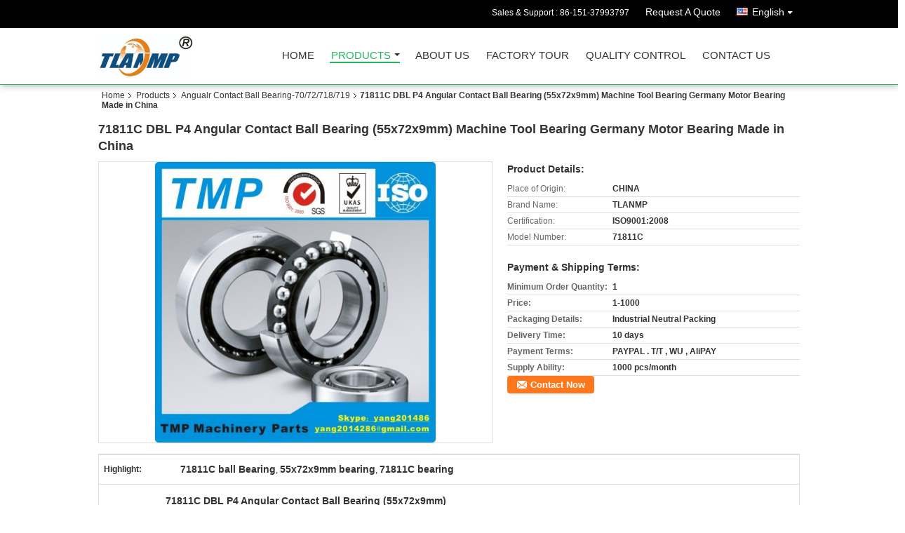

--- FILE ---
content_type: text/html
request_url: https://www.tmpbearings.com/sale-10892413-71811c-dbl-p4-angular-contact-ball-bearing-55x72x9mm-machine-tool-bearing-germany-motor-bearing-made.html
body_size: 16077
content:

<!DOCTYPE html>
<html lang="en">
<head>
	<meta charset="utf-8">
	<meta http-equiv="X-UA-Compatible" content="IE=edge">
	<meta name="viewport" content="width=device-width, initial-scale=1">
    <title>71811C DBL P4 Angular Contact Ball Bearing (55x72x9mm)   Machine Tool Bearing Germany   Motor Bearing Made in China</title>
    <meta name="keywords" content="Angualr Contact Ball Bearing-70/72/718/719, 71811C DBL P4 Angular Contact Ball Bearing (55x72x9mm)   Machine Tool Bearing Germany   Motor Bearing Made in China, Quality Angualr Contact Ball Bearing-70/72/718/719, Angualr Contact Ball Bearing-70/72/718/719 supplier" />
    <meta name="description" content="Quality Angualr Contact Ball Bearing-70/72/718/719 manufacturers & exporter - buy 71811C DBL P4 Angular Contact Ball Bearing (55x72x9mm)   Machine Tool Bearing Germany   Motor Bearing Made in China from China manufacturer." />
			<link type='text/css' rel='stylesheet' href='/??/images/global.css,/photo/tmpbearings/sitetpl/style/common.css?ver=1532069338' media='all'>
			  <script type='text/javascript' src='/??/js/jquery.js,/js/common_header.js'></script><meta property="og:title" content="71811C DBL P4 Angular Contact Ball Bearing (55x72x9mm)   Machine Tool Bearing Germany   Motor Bearing Made in China" />
<meta property="og:description" content="Quality Angualr Contact Ball Bearing-70/72/718/719 manufacturers & exporter - buy 71811C DBL P4 Angular Contact Ball Bearing (55x72x9mm)   Machine Tool Bearing Germany   Motor Bearing Made in China from China manufacturer." />
<meta property="og:type" content="product" />
<meta property="og:availability" content="instock" />
<meta property="og:site_name" content="TMP Machinery Parts Co.,Ltd." />
<meta property="og:url" content="https://www.tmpbearings.com/quality-10892413-71811c-dbl-p4-angular-contact-ball-bearing-55x72x9mm-machine-tool-bearing-germany-motor-bearing-made" />
<meta property="og:image" content="https://www.tmpbearings.com/photo/ps19806518-71811c_dbl_p4_angular_contact_ball_bearing_55x72x9mm_machine_tool_bearing_germany_motor_bearing_made_in_china.jpg" />
<link rel="canonical" href="https://www.tmpbearings.com/quality-10892413-71811c-dbl-p4-angular-contact-ball-bearing-55x72x9mm-machine-tool-bearing-germany-motor-bearing-made" />
<link rel="alternate" href="https://m.tmpbearings.com/quality-10892413-71811c-dbl-p4-angular-contact-ball-bearing-55x72x9mm-machine-tool-bearing-germany-motor-bearing-made" media="only screen and (max-width: 640px)" />
<style type="text/css">
/*<![CDATA[*/
.consent__cookie {position: fixed;top: 0;left: 0;width: 100%;height: 0%;z-index: 100000;}.consent__cookie_bg {position: fixed;top: 0;left: 0;width: 100%;height: 100%;background: #000;opacity: .6;display: none }.consent__cookie_rel {position: fixed;bottom:0;left: 0;width: 100%;background: #fff;display: -webkit-box;display: -ms-flexbox;display: flex;flex-wrap: wrap;padding: 24px 80px;-webkit-box-sizing: border-box;box-sizing: border-box;-webkit-box-pack: justify;-ms-flex-pack: justify;justify-content: space-between;-webkit-transition: all ease-in-out .3s;transition: all ease-in-out .3s }.consent__close {position: absolute;top: 20px;right: 20px;cursor: pointer }.consent__close svg {fill: #777 }.consent__close:hover svg {fill: #000 }.consent__cookie_box {flex: 1;word-break: break-word;}.consent__warm {color: #777;font-size: 16px;margin-bottom: 12px;line-height: 19px }.consent__title {color: #333;font-size: 20px;font-weight: 600;margin-bottom: 12px;line-height: 23px }.consent__itxt {color: #333;font-size: 14px;margin-bottom: 12px;display: -webkit-box;display: -ms-flexbox;display: flex;-webkit-box-align: center;-ms-flex-align: center;align-items: center }.consent__itxt i {display: -webkit-inline-box;display: -ms-inline-flexbox;display: inline-flex;width: 28px;height: 28px;border-radius: 50%;background: #e0f9e9;margin-right: 8px;-webkit-box-align: center;-ms-flex-align: center;align-items: center;-webkit-box-pack: center;-ms-flex-pack: center;justify-content: center }.consent__itxt svg {fill: #3ca860 }.consent__txt {color: #a6a6a6;font-size: 14px;margin-bottom: 8px;line-height: 17px }.consent__btns {display: -webkit-box;display: -ms-flexbox;display: flex;-webkit-box-orient: vertical;-webkit-box-direction: normal;-ms-flex-direction: column;flex-direction: column;-webkit-box-pack: center;-ms-flex-pack: center;justify-content: center;flex-shrink: 0;}.consent__btn {width: 280px;height: 40px;line-height: 40px;text-align: center;background: #3ca860;color: #fff;border-radius: 4px;margin: 8px 0;-webkit-box-sizing: border-box;box-sizing: border-box;cursor: pointer }.consent__btn:hover {background: #00823b }.consent__btn.empty {color: #3ca860;border: 1px solid #3ca860;background: #fff }.consent__btn.empty:hover {background: #3ca860;color: #fff }.open .consent__cookie_bg {display: block }.open .consent__cookie_rel {bottom: 0 }@media (max-width: 760px) {.consent__btns {width: 100%;align-items: center;}.consent__cookie_rel {padding: 20px 24px }}.consent__cookie.open {display: block;}.consent__cookie {display: none;}
/*]]>*/
</style>
<script type="text/javascript">
/*<![CDATA[*/
window.isvideotpl = 0;window.detailurl = '';
var isShowGuide=0;showGuideColor=0;var company_type = 4;var webim_domain = '';

var colorUrl = '';
var aisearch = 0;
var selfUrl = '';
window.playerReportUrl='/vod/view_count/report';
var query_string = ["Products","Detail"];
var g_tp = '';
var customtplcolor = 99328;
window.predomainsub = "";
/*]]>*/
</script>
</head>
<body>
<div class="cont_header cont_header_01">
   <style>
.f_header_main_raq .select_language dt div:hover,
.f_header_main_raq .select_language dt div:hover
 {
    color: #ce7500;;
    text-decoration: underline;
}
.f_header_main_raq .select_language dt div{
    color: #333;
}
</style>
<div class="f_header_main_raq">
        <div class="head_top">
        <div class="head_top_inner">
                        <span class="tel_num">Sales & Support : <font id="hourZone"></font> </span>
                        <a class="raq" target="_blank" title="TMP Machinery Parts Co.,Ltd." href="/contactnow.html">Request A Quote</a>                                        <div class="select_language_wrap" id="selectlang">
                                        <a id="tranimg" href="javascript:void(0)"   class="ope english">English<span class="w_arrow"></span>
                    </a>
                    <dl class="select_language">
                                                    <dt class="english">
                                    
                                                    <div class="language-select__link" style="cursor: pointer;" onclick="window.location.href='https://www.tmpbearings.com/quality-10892413-71811c-dbl-p4-angular-contact-ball-bearing-55x72x9mm-machine-tool-bearing-germany-motor-bearing-made'">English</div>
                                                    </dt>
                                                    <dt class="russian">
                                    
                                                    <div class="language-select__link" style="cursor: pointer;" onclick="window.location.href='https://russian.tmpbearings.com/quality-10892413-71811c-dbl-p4-angular-contact-ball-bearing-55x72x9mm-machine-tool-bearing-germany-motor-bearing-made'">Russian</div>
                                                    </dt>
                                            </dl>
                </div>
                    </div>
    </div>
    <div class="head_bottom" id="head_menu">
        <a title="China Burgmann Mechanical Seals-MG1/12/13 manufacturer" href="//www.tmpbearings.com"><img class="logo_wrap" onerror="$(this).parent().hide();" src="/logo.gif" alt="China Burgmann Mechanical Seals-MG1/12/13 manufacturer" /></a>        <ul>
                                                                <li id="headHome" >
                        <a class="nav_a" target="_self" title="TMP Machinery Parts Co.,Ltd." href="/">Home</a>                    </li>
                                                                                <li id="productLi" class="cur">
                        <a class="nav_a" target="_self" title="TMP Machinery Parts Co.,Ltd." href="/products.html">Products</a>                        <div class="products">
                                                            <a title="Burgmann Mechanical Seals-MG1/12/13" href="/supplier-299277-burgmann-mechanical-seals-mg1-12-13">Burgmann Mechanical Seals-MG1/12/13</a>                                                            <a title="Grundfos Mechanical Seals" href="/supplier-299278-grundfos-mechanical-seals">Grundfos Mechanical Seals</a>                                                            <a title="JohnCrane Mechanical Seal-T58/T59/T502" href="/supplier-299279-johncrane-mechanical-seal-t58-t59-t502">JohnCrane Mechanical Seal-T58/T59/T502</a>                                                            <a title="JohnCrane Mechanical Seal-T1/T21/T2100" href="/supplier-300423-johncrane-mechanical-seal-t1-t21-t2100">JohnCrane Mechanical Seal-T1/T21/T2100</a>                                                            <a title="Burgmann Mechanical Seal-M7N/M74D/H7N" href="/supplier-299274-burgmann-mechanical-seal-m7n-m74d-h7n">Burgmann Mechanical Seal-M7N/M74D/H7N</a>                                                            <a title="Burgmann Mechanical Seals-M2N/M3N//MFL85/HJ92N" href="/supplier-299276-burgmann-mechanical-seals-m2n-m3n-mfl85-hj92n">Burgmann Mechanical Seals-M2N/M3N//MFL85/HJ92N</a>                                                            <a title="Burgmann Mechanical Seals-EA560/BIA/BT-AR/BT-FN" href="/supplier-299275-burgmann-mechanical-seals-ea560-bia-bt-ar-bt-fn">Burgmann Mechanical Seals-EA560/BIA/BT-AR/BT-FN</a>                                                            <a title="Burgmann Mechanical Seals-WB2 WB3 212" href="/supplier-299280-burgmann-mechanical-seals-wb2-wb3-212">Burgmann Mechanical Seals-WB2 WB3 212</a>                                                            <a title="Mechanical Seals-104 118 1527 112" href="/supplier-299282-mechanical-seals-104-118-1527-112">Mechanical Seals-104 118 1527 112</a>                                                            <a title="Mechanical Seals-FT FTK FTK2" href="/supplier-299283-mechanical-seals-ft-ftk-ftk2">Mechanical Seals-FT FTK FTK2</a>                                                            <a title="Thin section bearing-KA/B/C/D/F/G" href="/supplier-299284-thin-section-bearing-ka-b-c-d-f-g">Thin section bearing-KA/B/C/D/F/G</a>                                                            <a title="Crossed Roller Bearings" href="/supplier-299311-crossed-roller-bearings">Crossed Roller Bearings</a>                                                            <a title="YRT Rotary Table Bearings" href="/supplier-299321-yrt-rotary-table-bearings">YRT Rotary Table Bearings</a>                                                            <a title="One Way Clutch bearing-CSK/BB/DC/AS/ASNU" href="/supplier-299322-one-way-clutch-bearing-csk-bb-dc-as-asnu">One Way Clutch bearing-CSK/BB/DC/AS/ASNU</a>                                                            <a title="One Way Clutch bearing-MZ/GFR/NFR/HF" href="/supplier-299318-one-way-clutch-bearing-mz-gfr-nfr-hf">One Way Clutch bearing-MZ/GFR/NFR/HF</a>                                                            <a title="Angualr Contact Ball Bearing-70/72/718/719" href="/supplier-299293-angualr-contact-ball-bearing-70-72-718-719">Angualr Contact Ball Bearing-70/72/718/719</a>                                                            <a title="Ball Scew Bearings-7602/7603/BS" href="/supplier-299300-ball-scew-bearings-7602-7603-bs">Ball Scew Bearings-7602/7603/BS</a>                                                            <a title="Flexible bearings" href="/supplier-330812-flexible-bearings">Flexible bearings</a>                                                            <a title="Brand Pumps Seals" href="/supplier-4282634-brand-pumps-seals">Brand Pumps Seals</a>                                                    </div>
                    </li>
                                                                                <li id="headAboutUs" >
                        <a class="nav_a" target="_self" title="TMP Machinery Parts Co.,Ltd." href="/aboutus.html">About Us</a>                    </li>
                                                                                <li id="headFactorytour" >
                        <a class="nav_a" target="_self" title="TMP Machinery Parts Co.,Ltd." href="/factory.html">Factory Tour</a>                    </li>
                                                                                <li id="headQualityControl" >
                        <a class="nav_a" target="_self" title="TMP Machinery Parts Co.,Ltd." href="/quality.html">Quality Control</a>                    </li>
                                                                                <li id="headContactUs" >
                        <a class="nav_a" target="_self" title="TMP Machinery Parts Co.,Ltd." href="/contactus.html">Contact Us</a>                    </li>
                                                                </ul>
    </div>
    <div class="clearfix"></div>
</div>
    <script>
        var show_f_header_main_dealZoneHour = true;
    </script>

<script>
    if (window.addEventListener) {
        window.addEventListener("load", function() {
            f_headmenucur();
            if (document.getElementById("tranimg")) {
                $(document).click(function(event) {
                    if (event.currentTarget.activeElement.id != 'tranimg') {
                        $('.select_language').hide();
                    }
                });
            }
            $("#productLi").mouseover(function() {
                $(this).children(".products").show();
            })
            $("#productLi").mouseout(function() {
                $(this).children(".products").hide();
            })

            if ((typeof(show_f_header_main_dealZoneHour) != "undefined") && show_f_header_main_dealZoneHour) {
                f_header_main_dealZoneHour(
                    "00",
                    "08",
                    "00",
                    "17",
                    "86-151-37993797",
                    "");
            }
        }, false);
    } else {
        window.attachEvent("onload", function() {
            f_headmenucur();
            if (document.getElementById("tranimg")) {
                $(document).click(function(event) {
                    if (event.currentTarget.activeElement.id != 'tranimg') {
                        $('.select_language').hide();
                    }
                });
            }
            $("#productLi").mouseover(function() {
                $(this).children(".products").show();
            })
            $("#productLi").mouseout(function() {
                $(this).children(".products").hide();
            })

            if ((typeof(show_f_header_main_dealZoneHour) != "undefined") && show_f_header_main_dealZoneHour) {
                f_header_main_dealZoneHour(
                    "00",
                    "08",
                    "00",
                    "17",
                    "86-151-37993797",
                    "");
            }
        });
    }
    if (document.getElementById("tranimg").addEventListener) {
        document.getElementById("tranimg").addEventListener("click", function(event) {
            f_header_main_float_selectLanguage(event);
        }, false);
    } else {
        document.getElementById("tranimg").attachEvent("click", function(event) {
            f_header_main_float_selectLanguage(event);
        });
    }
</script>


<!-- 视频停止 -->
<script>
    $(function($) {
        var scroll = true
        var isUpScroll = false; //记录滚动条滚动方向
        $(window).scroll(function() {
            if (scroll) {
                scroll = false;
                setTimeout(() => {

                    //滚动条滚动方向判断
                    var scrollDirectionFunc = function(e) {
                        e = e || window.event;
                        if (e.wheelDelta) { //判断浏览器IE，谷歌滑轮事件
                            if (e.wheelDelta > 0) { //当滑轮向上滚动时
                                isUpScroll = true;
                            }
                            if (e.wheelDelta < 0) { //当滑轮向下滚动时
                                isUpScroll = false;
                            }
                        } else if (e.detail) { //Firefox滑轮事件
                            if (e.detail > 0) { //当滑轮向下滚动时
                                isUpScroll = false;
                            }
                            if (e.detail < 0) { //当滑轮向上滚动时
                                isUpScroll = true;
                            }
                        }
                    };
                    if (document.attachEvent) {
                        document.attachEvent('onmousewheel', scrollDirectionFunc);
                    }
                    //Firefox使用addEventListener添加滚轮事件
                    if (document.addEventListener) { //firefox
                        document.addEventListener('DOMMouseScroll', scrollDirectionFunc, false);
                    }
                    //Safari与Chrome属于同一类型
                    window.onmousewheel = document.onmousewheel = scrollDirectionFunc;
                    var wTop = $(window).height();
                    var dTop = $(document).scrollTop();
                    console.log($("video"))

                    $("video").each(function(index) {
                        let domTOP = $(this).offset().top
                        let domHeight = $(this).height()
                        console.log(isUpScroll, domTOP > dTop, domTOP < wTop + dTop)
                        if (!isUpScroll && domTOP + domHeight > dTop && domTOP + domHeight < wTop + dTop) {
                            $(this).get(0).play()
                        } else if (isUpScroll && domTOP > dTop && domTOP < wTop + dTop) {
                            $(this).get(0).play()
                        } else {
                            $(this).get(0).pause()

                        }
                    })
                    scroll = true;
                }, 310);
            }

        });
    })
</script></div>
<div class="cont_main_box cont_main_box5">
    <div class="cont_main_box_inner">
        <div class="f_header_breadcrumb">
    <a title="" href="/">Home</a>    <a title="" href="/products.html">Products</a><a title="" href="/supplier-299293-angualr-contact-ball-bearing-70-72-718-719">Angualr Contact Ball Bearing-70/72/718/719</a><h2 class="index-bread" >71811C DBL P4 Angular Contact Ball Bearing (55x72x9mm)   Machine Tool Bearing Germany   Motor Bearing Made in China</h2></div>
        <div class="f_product_detailmain_lr">
    <!--显示联系信息，商品名移动到这里-->
    <h1>71811C DBL P4 Angular Contact Ball Bearing (55x72x9mm)   Machine Tool Bearing Germany   Motor Bearing Made in China</h1>
<div class="cont" style="position: relative;">
        <div class="cont_m">
        <table width="100%" height="100%">
            <tbody>
            <tr>
                <td style="vertical-align: middle;text-align: center;">
                    <a id="largeimg" target="_blank" title="71811C DBL P4 Angular Contact Ball Bearing (55x72x9mm)   Machine Tool Bearing Germany   Motor Bearing Made in China" href="/photo/pl19806518-71811c_dbl_p4_angular_contact_ball_bearing_55x72x9mm_machine_tool_bearing_germany_motor_bearing_made_in_china.jpg"><img id="productImg" rel="/photo/ps19806518-71811c_dbl_p4_angular_contact_ball_bearing_55x72x9mm_machine_tool_bearing_germany_motor_bearing_made_in_china.jpg" src="/photo/ps19806518-71811c_dbl_p4_angular_contact_ball_bearing_55x72x9mm_machine_tool_bearing_germany_motor_bearing_made_in_china.jpg" alt="71811C DBL P4 Angular Contact Ball Bearing (55x72x9mm)   Machine Tool Bearing Germany   Motor Bearing Made in China" /></a>                </td>
            </tr>
            </tbody>
        </table>
    </div>
        <div class="cont_r cont_r_wide">
<!--显示联系信息，商品名移动到这里-->
        
        <h3>Product Details:</h3>
                    <table class="tables data" width="100%" border="0" cellpadding="0" cellspacing="0">
                <tbody>
                                    <tr>
                        <td class="p_name">Place of Origin:</td>
                        <td class="p_attribute">CHINA</td>
                    </tr>
                                    <tr>
                        <td class="p_name">Brand Name:</td>
                        <td class="p_attribute">TLANMP</td>
                    </tr>
                                    <tr>
                        <td class="p_name">Certification:</td>
                        <td class="p_attribute">ISO9001:2008</td>
                    </tr>
                                    <tr>
                        <td class="p_name">Model Number:</td>
                        <td class="p_attribute">71811C</td>
                    </tr>
                                                </tbody>
            </table>
        
                    <h3 style="margin-top: 20px;">Payment & Shipping Terms:</h3>
            <table class="tables data" width="100%" border="0" cellpadding="0" cellspacing="0">
                <tbody>
                                    <tr>
                        <th class="p_name">Minimum Order Quantity:</th>
                        <td class="p_attribute">1</td>
                    </tr>
                                    <tr>
                        <th class="p_name">Price:</th>
                        <td class="p_attribute">1-1000</td>
                    </tr>
                                    <tr>
                        <th class="p_name">Packaging Details:</th>
                        <td class="p_attribute">Industrial Neutral Packing</td>
                    </tr>
                                    <tr>
                        <th class="p_name">Delivery Time:</th>
                        <td class="p_attribute">10 days</td>
                    </tr>
                                    <tr>
                        <th class="p_name">Payment Terms:</th>
                        <td class="p_attribute">PAYPAL . T/T , WU , AliPAY</td>
                    </tr>
                                    <tr>
                        <th class="p_name">Supply Ability:</th>
                        <td class="p_attribute">1000 pcs/month</td>
                    </tr>
                                                </tbody>
            </table>
                        <a href="/contactnow.html"
           onclick='setinquiryCookie("{\"showproduct\":1,\"pid\":\"10892413\",\"name\":\"71811C DBL P4 Angular Contact Ball Bearing (55x72x9mm)   Machine Tool Bearing Germany   Motor Bearing Made in China\",\"source_url\":\"\\/sale-10892413-71811c-dbl-p4-angular-contact-ball-bearing-55x72x9mm-machine-tool-bearing-germany-motor-bearing-made.html\",\"picurl\":\"\\/photo\\/pd19806518-71811c_dbl_p4_angular_contact_ball_bearing_55x72x9mm_machine_tool_bearing_germany_motor_bearing_made_in_china.jpg\",\"propertyDetail\":[[\"Place of Origin\",\"CHINA\"],[\"Brand Name\",\"TLANMP\"],[\"Certification\",\"ISO9001:2008\"],[\"Model Number\",\"71811C\"]],\"company_name\":null,\"picurl_c\":\"\\/photo\\/pc19806518-71811c_dbl_p4_angular_contact_ball_bearing_55x72x9mm_machine_tool_bearing_germany_motor_bearing_made_in_china.jpg\",\"price\":\"1-1000\",\"username\":\"Tom\",\"viewTime\":\"Last Login : 7 hours 25 minutes ago\",\"subject\":\"Please quote us your 71811C DBL P4 Angular Contact Ball Bearing (55x72x9mm)   Machine Tool Bearing Germany   Motor Bearing Made in China\",\"countrycode\":\"CA\"}");' class="btn contact_btn"
           style="display: inline-block;background:#ff771c url(/images/css-sprite.png) -260px -214px;color:#fff;padding:0 13px 0 33px;width:auto;height:25px;line-height:26px;border:0;font-size:13px;border-radius:4px;font-weight:bold;text-decoration: none;">Contact Now</a>
            </div>
    <div class="clearfix"></div>
</div>
</div>


<script>
    var updown = '';
    var scrollFunc = function(e) {

        e = e || window.event;
        if (e.wheelDelta) {  //判断浏览器IE，谷歌滑轮事件
            if (e.wheelDelta > 0) { //当滑轮向上滚动时
                updown = 'up';
            }
            if (e.wheelDelta < 0) { //当滑轮向下滚动时
                updown = 'down';
            }
        } else if (e.detail) {  //Firefox滑轮事件
            if (e.detail > 0) { //当滑轮向下滚动时
                updown = 'up';
            }
            if (e.detail < 0) { //当滑轮向上滚动时
                updown = 'down';
            }
        }

    };
    if (document.attachEvent) {
        document.attachEvent('onmousewheel', scrollFunc);

    }
    //Firefox使用addEventListener添加滚轮事件
    if (document.addEventListener) {//firefox
        document.addEventListener('DOMMouseScroll', scrollFunc, false);
    }
    //Safari与Chrome属于同一类型
    window.onmousewheel = document.onmousewheel = scrollFunc;
    var prodoctInfovideoSetTime = true;
    $(window).scroll(function() {

        if (prodoctInfovideoSetTime) {
            videoSetTime = false;

            setTimeout(function() {
                var windowTop = $(window).scrollTop();
                $('.f_product_detailmain_lr .cont_m').each(function(index, item) {
                        var videoHeight = $(item).get(0).offsetHeight;
                        var vHeightSmail = $(item).offset().top;
                        var vHeight = $(item).offset().top + videoHeight;
                        if (updown === 'up') {
                            if (windowTop < vHeightSmail) {
                                var video = $(item).find('video');
                                if (video[0]) {
                                    var videoItem = video.get(0);
                                    videoItem.play();
                                }
                            } else {
                                var video = $(item).find(' video');
                                if (video[0]) {
                                    var videoItem = video.get(0);
                                    videoItem.pause();
                                }
                            }
                        } else {
                            if (windowTop < vHeight) {
                                var video = $(item).find('video');
                                if (video[0]) {
                                    var videoItem = video.get(0);
                                    videoItem.play();
                                }
                            } else {
                                var video = $(item).find('video');
                                if (video[0]) {
                                    var videoItem = video.get(0);
                                    videoItem.pause();
                                }
                            }
                        }
                    },
                );
                prodoctInfovideoSetTime = true;
            }, 300);
        }
    });
</script>

<script type="text/javascript">
    var areaList = [
        {image:'/photo/ps19806518-71811c_dbl_p4_angular_contact_ball_bearing_55x72x9mm_machine_tool_bearing_germany_motor_bearing_made_in_china.jpg',bigimage:'/photo/ps19806518-71811c_dbl_p4_angular_contact_ball_bearing_55x72x9mm_machine_tool_bearing_germany_motor_bearing_made_in_china.jpg'}];
    $(document).ready(function () {
        if (!$('#slidePic')[0])
            return;
        var i = 0, p = $('#slidePic ul'), pList = $('#slidePic ul li'), len = pList.length;
        var elePrev = $('#prev'), eleNext = $('#next');
        var w = 87, num = 4;
        if (len <= num)
            eleNext.addClass('gray');

        function prev() {
            if (elePrev.hasClass('gray')) {
                return;
            }
            p.animate({
                marginTop: -(--i) * w
            }, 500);
            if (i < len - num) {
                eleNext.removeClass('gray');
            }
            if (i == 0) {
                elePrev.addClass('gray');
            }
        }

        function next() {
            if (eleNext.hasClass('gray')) {
                return;
            }
            p.animate({
                marginTop: -(++i) * w
            }, 500);
            if (i != 0) {
                elePrev.removeClass('gray');
            }
            if (i == len - num) {
                eleNext.addClass('gray');
            }
        }

        elePrev.bind('click', prev);
        eleNext.bind('click', next);
        pList.each(function (n, v) {
            $(this).click(function () {
                if (n !== 0) {
                    $(".f-product-detailmain-lr-video").css({
                        display: "none"
                    })
                } else {
                    $(".f-product-detailmain-lr-video").css({
                        display: "block"
                    })
                }
                $('#slidePic ul li.active').removeClass('active');
                $(this).addClass('active');
                show(n);
            }).mouseover(function () {
                $(this).addClass('active');
            }).mouseout(function () {
                $(this).removeClass('active');
            })
        });

        function show(i) {
            var ad = areaList[i];
            $('#productImg').attr('src', ad.image);
            $('#productImg').attr('rel', ad.bigimage);
            $('#largeimg').attr('href', ad.bigimage);
        }

    });
    (function ($) {
        $.fn.imagezoom = function (options) {
            var settings = {
                xzoom: 310,
                yzoom: 380,
                offset: 10,
                position: "BTR",
                preload: 1
            };
            if (options) {
                $.extend(settings, options);
            }
            var noalt = '';
            var self = this;
            $(this).bind("mouseenter", function (ev) {
                var imageLeft = $(this).offset().left;//元素左边距
                var imageTop = $(this).offset().top;//元素顶边距
                var imageWidth = $(this).get(0).offsetWidth;//图片宽度
                var imageHeight = $(this).get(0).offsetHeight;//图片高度
                var boxLeft = $(this).parent().offset().left;//父框左边距
                var boxTop = $(this).parent().offset().top;//父框顶边距
                var boxWidth = $(this).parent().width();//父框宽度
                var boxHeight = $(this).parent().height();//父框高度
                noalt = $(this).attr("alt");//图片标题
                var bigimage = $(this).attr("rel");//大图地址
                $(this).attr("alt", '');//清空图片alt
                if ($("div.zoomDiv").get().length == 0) {
                    $(".f_product_detailmain_lr .cont_r").append("<div class='zoomDiv'><img class='bigimg' src='" + bigimage + "'/></div>");
                    $(document.body).append("<div class='zoomMask'>&nbsp;</div>");//放大镜框及遮罩
                }
                if (settings.position == "BTR") {
                    if (boxLeft + boxWidth + settings.offset + settings.xzoom > screen.width) {
                        leftpos = boxLeft - settings.offset - settings.xzoom;
                    } else {
                        leftpos = boxLeft + boxWidth + settings.offset;
                    }
                } else {
                    leftpos = imageLeft - settings.xzoom - settings.offset;
                    if (leftpos < 0) {
                        leftpos = imageLeft + imageWidth + settings.offset;
                    }
                }
                //$("div.zoomDiv").css({ top: 0,left: 0 });
                //   $("div.zoomDiv").width(settings.xzoom);
                //   $("div.zoomDiv").height(settings.yzoom);
                $("div.zoomDiv").show();
                $(this).css('cursor', 'crosshair');
                $(document.body).mousemove(function (e) {
                    mouse = new MouseEvent(e);
                    if (mouse.x < imageLeft || mouse.x > imageLeft + imageWidth || mouse.y < imageTop || mouse.y > imageTop + imageHeight) {
                        mouseOutImage();
                        return;
                    }
                    var bigwidth = $(".bigimg").get(0).offsetWidth;
                    var bigheight = $(".bigimg").get(0).offsetHeight;
                    var scaley = 'x';
                    var scalex = 'y';
                    if (isNaN(scalex) | isNaN(scaley)) {
                        var scalex = (bigwidth / imageWidth);
                        var scaley = (bigheight / imageHeight);
                        $("div.zoomMask").width((settings.xzoom) / scalex);
                        $("div.zoomMask").height((settings.yzoom) / scaley);
                        if (scalex == 1) {
                            $("div.zoomMask").width(100);
                        }
                        if (scaley == 1) {
                            $("div.zoomMask").height(120);
                        }
                        $("div.zoomMask").css('visibility', 'visible');
                    }
                    xpos = mouse.x - $("div.zoomMask").width() / 2;
                    ypos = mouse.y - $("div.zoomMask").height() / 2;
                    xposs = mouse.x - $("div.zoomMask").width() / 2 - imageLeft;
                    yposs = mouse.y - $("div.zoomMask").height() / 2 - imageTop;
                    xpos = (mouse.x - $("div.zoomMask").width() / 2 < imageLeft) ? imageLeft : (mouse.x + $("div.zoomMask").width() / 2 > imageWidth + imageLeft) ? (imageWidth + imageLeft - $("div.zoomMask").width()) : xpos;
                    ypos = (mouse.y - $("div.zoomMask").height() / 2 < imageTop) ? imageTop : (mouse.y + $("div.zoomMask").height() / 2 > imageHeight + imageTop) ? (imageHeight + imageTop - $("div.zoomMask").height()) : ypos;
                    $("div.zoomMask").css({top: ypos, left: xpos});
                    $("div.zoomDiv").get(0).scrollLeft = xposs * scalex;
                    $("div.zoomDiv").get(0).scrollTop = yposs * scaley;
                });
            });

            function mouseOutImage() {
                $(self).attr("alt", noalt);
                $(document.body).unbind("mousemove");
                $("div.zoomMask").remove();
                $("div.zoomDiv").remove();
            }

            //预加载
            count = 0;
            if (settings.preload) {
                $('body').append("<div style='display:none;' class='jqPreload" + count + "'></div>");
                $(this).each(function () {
                    var imagetopreload = $(this).attr("rel");
                    var content = jQuery('div.jqPreload' + count + '').html();
                    jQuery('div.jqPreload' + count + '').html(content + '<img src=\"' + imagetopreload + '\">');
                });
            }
        }
    })(jQuery);

    function MouseEvent(e) {
        this.x = e.pageX;
        this.y = e.pageY;
    }

    $(function () {
        $("#productImg").imagezoom();
    });

    function setinquiryCookie(attr) {
        var exp = new Date();
        exp.setTime(exp.getTime() + 60 * 1000);
        document.cookie = 'inquiry_extr=' + escape(attr) + ";expires=" + exp.toGMTString();
    }
</script>
       <div class="no_product_detaildesc" id="anchor_product_desc">
<div class="title"> Detailed Product Description</div>
<table cellpadding="0" cellspacing="0" class="details_table">
    <tbody>
			<tr  >
					<th colspan="1">Highlight:</th>
			<td colspan="3"><h2 style='display: inline-block;font-weight: bold;font-size: 14px;'>71811C ball Bearing</h2>, <h2 style='display: inline-block;font-weight: bold;font-size: 14px;'>55x72x9mm bearing</h2>, <h2 style='display: inline-block;font-weight: bold;font-size: 14px;'>71811C bearing</h2></td>
			    	</tr>
	    </tbody>
</table>

<div class="details_wrap">
    <div class="clearfix"></div>
    <p>
		<div><div><div><div><div><div><div><div><div><div><div><div><table style="border-collapse:collapse; height:643px; width:419.25pt"><tbody><tr><td colspan=10 style="height:14.25pt; text-align:center; vertical-align:middle; width:440.25pt"><p><span style="font-family:arial,helvetica,sans-serif"><strong>71811C DBL P4 Angular Contact Ball Bearing (55x72x9mm)</strong></span></p><p><span style="font-family:arial,helvetica,sans-serif"><strong>Machine Tool Bearing Germany Motor Bearing Made in China</strong></span></p></td></tr><tr><td colspan=10 style="height:14.25pt; vertical-align:middle; width:440.25pt"><span style="font-family:arial,helvetica,sans-serif">A . Angular Contact Ball Bearing Parameters</span></td></tr><tr><td style="height:14.25pt; text-align:right; vertical-align:middle; width:53.25pt"><span style="font-family:arial,helvetica,sans-serif">Brand-</span></td><td colspan=9 style="height:14.25pt; vertical-align:middle; width:355.5pt"><span style="font-family:arial,helvetica,sans-serif">TMP</span></td></tr><tr><td style="height:14.25pt; text-align:right; vertical-align:middle; width:53.25pt"><span style="font-family:arial,helvetica,sans-serif">Structure-</span></td><td colspan=9 style="height:14.25pt; vertical-align:middle; width:355.5pt"><span style="font-family:arial,helvetica,sans-serif">Angular Contact ball</span></td></tr><tr><td style="height:14.25pt; text-align:right; vertical-align:middle; width:53.25pt"><span style="font-family:arial,helvetica,sans-serif">Model number-</span></td><td colspan=9 style="height:14.25pt; vertical-align:middle; width:355.5pt"><span style="font-family:arial,helvetica,sans-serif">71811C AC/C</span></td></tr><tr><td style="height:14.25pt; text-align:right; vertical-align:middle; width:53.25pt"><span style="font-family:arial,helvetica,sans-serif">Inner ring(mm)-</span></td><td colspan=9 style="height:14.25pt; vertical-align:middle; width:355.5pt"><span style="font-family:arial,helvetica,sans-serif">55</span></td></tr><tr><td style="height:14.25pt; text-align:right; vertical-align:middle; width:53.25pt"><span style="font-family:arial,helvetica,sans-serif">Outer ring(mm)-</span></td><td colspan=9 style="height:14.25pt; vertical-align:middle; width:355.5pt"><span style="font-family:arial,helvetica,sans-serif">72</span></td></tr><tr><td style="height:14.25pt; text-align:right; vertical-align:middle; width:53.25pt"><span style="font-family:arial,helvetica,sans-serif">Width(mm)-</span></td><td colspan=9 style="height:14.25pt; vertical-align:middle; width:355.5pt"><span style="font-family:arial,helvetica,sans-serif">9</span></td></tr><tr><td style="height:14.25pt; text-align:right; vertical-align:middle; width:53.25pt"><span style="font-family:arial,helvetica,sans-serif">Weight(Kg)-</span></td><td colspan=9 style="height:14.25pt; vertical-align:middle; width:355.5pt"><span style="font-family:arial,helvetica,sans-serif">0.081</span></td></tr><tr><td style="height:14.25pt; text-align:right; vertical-align:middle; width:53.25pt"><span style="font-family:arial,helvetica,sans-serif">Materials-</span></td><td colspan=9 style="height:14.25pt; vertical-align:middle; width:355.5pt"><span style="font-family:arial,helvetica,sans-serif">Chrome steel/GCR15</span></td></tr><tr><td style="height:14.25pt; text-align:right; vertical-align:middle; width:53.25pt"><span style="font-family:arial,helvetica,sans-serif">Precision grade-</span></td><td colspan=9 style="height:14.25pt; vertical-align:middle; width:355.5pt"><span style="font-family:arial,helvetica,sans-serif">P4/P2</span></td></tr><tr><td style="height:14.25pt; text-align:right; vertical-align:middle; width:53.25pt"><span style="font-family:arial,helvetica,sans-serif">Lubrication type-</span></td><td colspan=9 style="height:14.25pt; vertical-align:middle; width:355.5pt"><span style="font-family:arial,helvetica,sans-serif">Grease lubrication</span></td></tr><tr><td style="height:14.25pt; text-align:right; vertical-align:middle; width:53.25pt"><span style="font-family:arial,helvetica,sans-serif">Contact Angle-</span></td><td colspan=9 style="height:14.25pt; vertical-align:middle; width:355.5pt"><span style="font-family:arial,helvetica,sans-serif">C=15°;AC=25°</span></td></tr><tr><td style="height:14.25pt; text-align:right; vertical-align:middle; width:53.25pt"><span style="font-family:arial,helvetica,sans-serif">Material(Ball)-</span></td><td colspan=9 style="height:14.25pt; vertical-align:middle; width:355.5pt"><span style="font-family:arial,helvetica,sans-serif">Steel ball(SUJ2); SN24:Ceramic ball(Si3N4)</span></td></tr><tr><td style="height:14.25pt; text-align:right; vertical-align:middle; width:53.25pt"><span style="font-family:arial,helvetica,sans-serif">Number of Row-</span></td><td colspan=9 style="height:14.25pt; vertical-align:middle; width:355.5pt"><span style="font-family:arial,helvetica,sans-serif">Single rows</span></td></tr><tr><td style="height:14.25pt; text-align:right; vertical-align:middle; width:53.25pt"><span style="font-family:arial,helvetica,sans-serif">Material(Cage)-</span></td><td colspan=9 style="height:14.25pt; vertical-align:middle; width:355.5pt"><span style="font-family:arial,helvetica,sans-serif">TYN-PA;TR-PF</span></td></tr><tr><td style="height:93pt; text-align:right; vertical-align:middle; width:53.25pt"><span style="font-family:arial,helvetica,sans-serif">Combination of mark-</span></td><td colspan=9 style="height:93pt; vertical-align:middle; width:355.5pt"><span style="font-family:arial,helvetica,sans-serif">SU:Universal combination (single row)<br>DU:Universal combination (double rows)<br>DB: Back-to-back combination<br>DF: Face-to-face combination<br>DT: Parallel combination<br>DBD.DFD.DTD: Three rows<br>DBB.DFF.DBT.DFT.DTT: Four rows</span></td></tr><tr><td style="height:51pt; text-align:right; vertical-align:middle; width:53.25pt"><span style="font-family:arial,helvetica,sans-serif">Preloaded mark-</span></td><td colspan=9 style="height:51pt; vertical-align:middle; width:355.5pt"><span style="font-family:arial,helvetica,sans-serif">EL: Micro preloaded<br>L : Light preload<br>M : Medium preloade<br>H : Heavy preloaded</span></td></tr><tr><td colspan=10 style="height:14.25pt; vertical-align:middle; width:440.25pt"></td></tr><tr><td colspan=10 style="height:15.75pt; vertical-align:middle; width:440.25pt"><span style="font-family:arial,helvetica,sans-serif">B . 71811C Angular Contact Ball Bearing Specification Sheet</span></td></tr><tr><td rowspan=4 style="background-color:rgb(255, 255, 0); height:66pt; text-align:center; vertical-align:middle; width:53.25pt"><span style="font-family:arial,helvetica,sans-serif">Model Number</span></td><td colspan=3 rowspan=2 style="background-color:rgb(255, 255, 0); height:28.5pt; text-align:center; vertical-align:middle; width:97.5pt"><span style="font-family:arial,helvetica,sans-serif">Dimensions</span></td><td colspan=2 style="background-color:rgb(255, 255, 0); height:14.25pt; text-align:center; vertical-align:middle; width:93pt"><span style="font-family:arial,helvetica,sans-serif">α=15°</span></td><td colspan=2 style="background-color:rgb(255, 255, 0); height:14.25pt; text-align:center; vertical-align:middle; width:93pt"><span style="font-family:arial,helvetica,sans-serif">α=25°</span></td><td rowspan=4 style="background-color:rgb(255, 255, 0); height:66pt; text-align:center; vertical-align:middle; width:36.75pt"><span style="font-family:arial,helvetica,sans-serif">Material<br>(Cage )</span></td><td rowspan=4 style="background-color:rgb(255, 255, 0); height:66pt; text-align:center; vertical-align:middle; width:32.25pt"><span style="font-family:arial,helvetica,sans-serif">Weight (kg)<br>Approx</span></td></tr><tr><td colspan=2 style="background-color:rgb(255, 255, 0); height:14.25pt; text-align:center; vertical-align:middle; width:93pt"><span style="font-family:arial,helvetica,sans-serif">Limiting speed</span></td><td colspan=2 style="background-color:rgb(255, 255, 0); height:14.25pt; text-align:center; vertical-align:middle; width:93pt"><span style="font-family:arial,helvetica,sans-serif">Limiting speed</span></td></tr><tr><td rowspan=2 style="background-color:rgb(255, 255, 0); height:37.5pt; text-align:center; vertical-align:middle; width:21.75pt"><span style="font-family:arial,helvetica,sans-serif">d</span></td><td rowspan=2 style="background-color:rgb(255, 255, 0); height:37.5pt; text-align:center; vertical-align:middle; width:54pt"><span style="font-family:arial,helvetica,sans-serif">D</span></td><td rowspan=2 style="background-color:rgb(255, 255, 0); height:37.5pt; text-align:center; vertical-align:middle; width:17.25pt"><span style="font-family:arial,helvetica,sans-serif">B</span></td><td style="background-color:rgb(255, 255, 0); height:23.25pt; text-align:center; vertical-align:middle; width:46.5pt"><span style="font-family:arial,helvetica,sans-serif">Basic load<br>rating</span></td><td style="background-color:rgb(255, 255, 0); height:23.25pt; text-align:center; vertical-align:middle; width:55.5pt"><span style="font-family:arial,helvetica,sans-serif">Lubrication</span></td><td style="background-color:rgb(255, 255, 0); height:23.25pt; text-align:center; vertical-align:middle; width:46.5pt"><span style="font-family:arial,helvetica,sans-serif">Basic load<br>rating</span></td><td style="background-color:rgb(255, 255, 0); height:23.25pt; text-align:center; vertical-align:middle; width:55.5pt"><span style="font-family:arial,helvetica,sans-serif">Lubrication</span></td></tr><tr><td style="background-color:rgb(255, 255, 0); height:14.25pt; text-align:center; vertical-align:middle; width:46.5pt"><span style="font-family:arial,helvetica,sans-serif">Cr Cor</span></td><td style="background-color:rgb(255, 255, 0); height:14.25pt; text-align:center; vertical-align:middle; width:55.5pt"><span style="font-family:arial,helvetica,sans-serif">Grease Oil</span></td><td style="background-color:rgb(255, 255, 0); height:14.25pt; text-align:center; vertical-align:middle; width:46.5pt"><span style="font-family:arial,helvetica,sans-serif">Cr Cor</span></td><td style="background-color:rgb(255, 255, 0); height:14.25pt; text-align:center; vertical-align:middle; width:55.5pt"><span style="font-family:arial,helvetica,sans-serif">Grease Oil</span></td></tr><tr><td style="height:14.25pt; text-align:center; vertical-align:middle; width:53.25pt"><span style="font-family:arial,helvetica,sans-serif">71811C</span></td><td style="height:14.25pt; text-align:center; vertical-align:middle; width:21.75pt"><span style="font-family:arial,helvetica,sans-serif">55</span></td><td style="height:14.25pt; text-align:center; vertical-align:middle; width:54pt"><span style="font-family:arial,helvetica,sans-serif">72</span></td><td style="height:14.25pt; text-align:center; vertical-align:middle; width:17.25pt"><span style="font-family:arial,helvetica,sans-serif">9</span></td><td style="height:14.25pt; text-align:center; vertical-align:middle; width:46.5pt"><span style="font-family:arial,helvetica,sans-serif">10.2 13.8</span></td><td style="height:14.25pt; text-align:center; vertical-align:middle; width:55.5pt"><span style="font-family:arial,helvetica,sans-serif">15000 25000</span></td><td style="height:14.25pt; text-align:center; vertical-align:middle; width:46.5pt"><span style="font-family:arial,helvetica,sans-serif">9.6 13.1</span></td><td style="height:14.25pt; text-align:center; vertical-align:middle; width:55.5pt"><span style="font-family:arial,helvetica,sans-serif">14000 23000</span></td><td style="height:14.25pt; text-align:center; vertical-align:middle; width:36.75pt"><span style="font-family:arial,helvetica,sans-serif">PF</span></td><td style="height:14.25pt; text-align:center; vertical-align:middle; width:32.25pt"><span style="font-family:arial,helvetica,sans-serif">0.081</span></td></tr></tbody></table><p><span style="font-family:arial,helvetica,sans-serif"></span></p></div><div><div><table align=left class=tab id=prodetails style="background-image:none; background-position:initial initial; background-repeat:initial initial; border:none; font-family:arial,helvetica,sans-serif; font-size:11px; table-layout:fixed; width:740px"><tbody><tr><th style="vertical-align:top; width:120px"><span style="font-family:arial,helvetica,sans-serif">Categories:</span></th><td style=vertical-align:top><span style="font-family:arial,helvetica,sans-serif">Angular Contact Ball Bearings<br>Ceramic Ball Bearings</span></td></tr><tr><th style="vertical-align:top; width:120px"><span style="font-family:arial,helvetica,sans-serif">Related Search:</span></th><td style=vertical-align:top><span style="font-family:arial,helvetica,sans-serif">71811C DBL P4,71811C Motor Bearing,71811C Angular Contact Ball Bearing,71811C Spindle bearing,55x72x9mm bearing</span></td></tr></tbody></table></div></div></div></div></div></div></div></div></div></div></div></div></div><div><table style="border-collapse:collapse; height:362px; width:408.00pt"><tbody><tr><td colspan=10 style="height:14.25pt; vertical-align:middle; width:429pt"><span style="font-family:arial,helvetica,sans-serif"><span style=font-size:16px><strong>C . 718 series Angular Contact Ball Bearing Details</strong></span></span></td></tr><tr><td style="height:85.5pt; vertical-align:middle; width:53.25pt"><p><span style="font-family:arial,helvetica,sans-serif"><strong>Product</strong></span></p><p><span style="font-family:arial,helvetica,sans-serif"><strong>Features</strong></span></p></td><td colspan=9 style="height:85.5pt; vertical-align:middle; width:339.75pt"><p><span style="font-family:arial,helvetica,sans-serif">Precision Angular Contact Ball BearingsDue to their internal design, angular contact</span></p><p><span style="font-family:arial,helvetica,sans-serif">ball bearings can withstand high radial-axial loads and reach high speeds.</span></p><p><span style="font-family:arial,helvetica,sans-serif">They are asymmetrical for manufacturing reasons and can withstand unidirectional</span></p><p><span style="font-family:arial,helvetica,sans-serif">axial loads only. Angular bearings are usually mounted in a group of two or more</span></p><p><span style="font-family:arial,helvetica,sans-serif">opposed preloaded units with rigid or elastic spacers. Typically, the inner and</span></p><p><span style="font-family:arial,helvetica,sans-serif">outer raceways and balls are made of chrome steel. Where operating conditions are</span></p><p><span style="font-family:arial,helvetica,sans-serif">severe, bearings may have ceramic balls creating a hybrid bearing.</span></p></td></tr><tr><td style="height:42.75pt; vertical-align:middle; width:53.25pt"><p><span style="font-family:arial,helvetica,sans-serif"><strong>Series</strong></span></p><p><span style="font-family:arial,helvetica,sans-serif"><strong>Introduction</strong></span></p></td><td colspan=9 style="height:42.75pt; vertical-align:middle; width:339.75pt"><p><span style="font-family:arial,helvetica,sans-serif">ISO 18 Series - highest speed, lowest load bearings-718 Series Angular Contact</span></p><p><span style="font-family:arial,helvetica,sans-serif">Bearings</span></p></td></tr><tr><td style="height:79.5pt; vertical-align:middle; width:53.25pt"><p><span style="font-family:arial,helvetica,sans-serif"><strong>Series</strong></span></p><p><span style="font-family:arial,helvetica,sans-serif"><strong>Model No.</strong></span></p></td><td colspan=9 style="height:79.5pt; vertical-align:middle; width:339.75pt"><p><span style="font-family:arial,helvetica,sans-serif"><span style="color:#0000FF"><strong>71800C 71801C 71802C 71803C 71804C 71805C 71806C 71807C 71808C 71809C 71810C</strong></span></span></p><p><span style="font-family:arial,helvetica,sans-serif"><span style="color:#0000FF"><strong>71811C 71812C 71813C 71814C 71815C 71816C 71817C 71818C 71819C 71820C 71821C</strong></span></span></p><p><span style="font-family:arial,helvetica,sans-serif"><span style="color:#0000FF"><strong>71822C 71824C 71826C 71828C 71830C 71832C 71834C 71836C 71838C 71840C 71844C</strong></span></span></p><p><span style="font-family:arial,helvetica,sans-serif"><span style="color:#0000FF"><strong>71848C 71852C 71856C 71860C 71864C 71868C 71872C 71876C 71880C 71884C 71888C</strong></span></span></p><p><span style="font-family:arial,helvetica,sans-serif"><span style="color:#0000FF"><strong>71892C 71896C 718/500C</strong></span></span></p></td></tr><tr><td style="height:49.5pt; vertical-align:middle; width:53.25pt"><span style="font-family:arial,helvetica,sans-serif"><strong>Applications</strong></span></td><td colspan=9 style="height:49.5pt; vertical-align:middle; width:339.75pt"><span style="font-family:arial,helvetica,sans-serif">Angular contact bearing applications :<br>electric motors,Spindle,automotive applications, home appliances, industrial equipment.</span></td></tr></tbody></table></div></br></br></br></br></br></br></br></br></br></br></br></br></br></br></br>	</p>
    <div class="clearfix10"></div>
</div>

		<div class="key_wrap">
		<b>Tag:</b>
					<h2 class="tag_words">
				<a title="good quality Angular Contact Ball Bearings factory" href="/buy-angular_contact_ball_bearings.html">Angular Contact Ball Bearings</a>,			</h2>
					<h2 class="tag_words">
				<a title="good quality 35x55x10mm bearing factory" href="/buy-35x55x10mm_bearing.html">35x55x10mm bearing</a>,			</h2>
					<h2 class="tag_words">
				<a title="good quality 25x47x12mm bearing factory" href="/buy-25x47x12mm_bearing.html">25x47x12mm bearing</a>			</h2>
					</div>
</div>       
<div class="no_contact_detail">
	<div class="main_title">
		<strong class="main_con">Contact Details</strong>
	</div>
	<div class="content_box">
		<div class="le">
			<strong>TMP Machinery Parts Co.,Ltd.</strong>
            <p>Contact Person:
				<b>Mr. Liu</b></p>            <p>Tel:
				<b>86-151-37993797</b></p>            <p>Fax:
				<b>85-379-60898335</b></p>            			<P class="i_m_g">
                                <a class="i_m_g_2" title="TMP Machinery Parts Co.,Ltd. Skype" href="skype:yang201486?call"
											 onclick="return skypeCheck();"></a>                                <a class="i_m_g_3" title="TMP Machinery Parts Co.,Ltd. E-mail" href="mailto:so21986@126.com"></a>                			</P>
		</div>
		<div class="ri">
			<form method="post"
				  action="/contactnow.html"
				  onsubmit="return jsSubmit(this);" target="_blank">
				<input type="hidden" name="from" value="1"/>
				<input type="hidden" name="pid" value="10892413"/>
				<b>Send your inquiry directly to us</b>
				<textarea name="message" maxlength="3000"
						  onkeyup="checknum(this,3000,'tno2')"
						  placeholder="Send your inquiry to our good quality 71811C DBL P4 Angular Contact Ball Bearing (55x72x9mm)   Machine Tool Bearing Germany   Motor Bearing Made in China products."></textarea>
				<span>(<font color="red" id="tno2">0</font> / 3000)</span>

				<p><input class="btn contact_btn" type="submit" value="Contact Now" style="background:#ff771c url(/images/css-sprite.png) -260px -214px;color:#fff;padding:0 13px 0 33px;width:auto;height:25px;line-height:26px;border:0;font-size:13px;border-radius:2px;font-weight:bold;"></p>
			</form>

		</div>
	</div>

</div>
<script>
    if(window.addEventListener){
        window.addEventListener("load",function(){no_contact_detail_ready()},false);
    }
    else{
        window.attachEvent("onload",function(){no_contact_detail_ready()});
    }
</script>
       <div class="no_product_others_grid" id="anchor_product_other">
	<div class="main_title"><strong class="main_con"><span>Other Products</span>
		</strong></div>
			<div class="item_wrap">
			<dl class="item">
				<dd>
                    <a title="7018 HQ1 AC/C P4 Ceramic Ball Bearing (90x140x24mm)Angular contact bearing Open Type High Speed  Electric Motor Bearing" href="/sale-10892609-7018-hq1-ac-c-p4-ceramic-ball-bearing-90x140x24mm-angular-contact-bearing-open-type-high-speed-elect.html"><img alt="7018 HQ1 AC/C P4 Ceramic Ball Bearing (90x140x24mm)Angular contact bearing Open Type High Speed  Electric Motor Bearing" class="lazyi" data-original="/photo/pd19806748-7018_hq1_ac_c_p4_ceramic_ball_bearing_90x140x24mm_angular_contact_bearing_open_type_high_speed_electric_motor_bearing.jpg" src="/images/load_icon.gif" /></a>                                    </dd>
				<dt>
				<span><a title="7018 HQ1 AC/C P4 Ceramic Ball Bearing (90x140x24mm)Angular contact bearing Open Type High Speed  Electric Motor Bearing" href="/sale-10892609-7018-hq1-ac-c-p4-ceramic-ball-bearing-90x140x24mm-angular-contact-bearing-open-type-high-speed-elect.html">7018 HQ1 AC/C P4 Ceramic Ball Bearing (90x140x24mm)Angular contact bearing Open Type High Speed  Electric Motor Bearing</a></span>

				<div class="param">
									</div>
				</dt>
			</dl>
		</div>
			<div class="item_wrap">
			<dl class="item">
				<dd>
                    <a title="7017 HQ1 AC/C P4 Ceramic Ball Bearings (85x130x22mm)   Angular contact bearing Open Type High Speed  Spindle bearings" href="/sale-10892608-7017-hq1-ac-c-p4-ceramic-ball-bearings-85x130x22mm-angular-contact-bearing-open-type-high-speed-spin.html"><img alt="7017 HQ1 AC/C P4 Ceramic Ball Bearings (85x130x22mm)   Angular contact bearing Open Type High Speed  Spindle bearings" class="lazyi" data-original="/photo/pd19806747-7017_hq1_ac_c_p4_ceramic_ball_bearings_85x130x22mm_angular_contact_bearing_open_type_high_speed_spindle_bearings.jpg" src="/images/load_icon.gif" /></a>                                    </dd>
				<dt>
				<span><a title="7017 HQ1 AC/C P4 Ceramic Ball Bearings (85x130x22mm)   Angular contact bearing Open Type High Speed  Spindle bearings" href="/sale-10892608-7017-hq1-ac-c-p4-ceramic-ball-bearings-85x130x22mm-angular-contact-bearing-open-type-high-speed-spin.html">7017 HQ1 AC/C P4 Ceramic Ball Bearings (85x130x22mm)   Angular contact bearing Open Type High Speed  Spindle bearings</a></span>

				<div class="param">
									</div>
				</dt>
			</dl>
		</div>
			<div class="item_wrap">
			<dl class="item">
				<dd>
                    <a title="7016 HQ1 AC/C P4 Ceramic Ball Bearings (80x125x22mm)   Angular contact bearing Open Type High Speed  Spindle bearings" href="/sale-10892607-7016-hq1-ac-c-p4-ceramic-ball-bearings-80x125x22mm-angular-contact-bearing-open-type-high-speed-spin.html"><img alt="7016 HQ1 AC/C P4 Ceramic Ball Bearings (80x125x22mm)   Angular contact bearing Open Type High Speed  Spindle bearings" class="lazyi" data-original="/photo/pd19806745-7016_hq1_ac_c_p4_ceramic_ball_bearings_80x125x22mm_angular_contact_bearing_open_type_high_speed_spindle_bearings.jpg" src="/images/load_icon.gif" /></a>                                    </dd>
				<dt>
				<span><a title="7016 HQ1 AC/C P4 Ceramic Ball Bearings (80x125x22mm)   Angular contact bearing Open Type High Speed  Spindle bearings" href="/sale-10892607-7016-hq1-ac-c-p4-ceramic-ball-bearings-80x125x22mm-angular-contact-bearing-open-type-high-speed-spin.html">7016 HQ1 AC/C P4 Ceramic Ball Bearings (80x125x22mm)   Angular contact bearing Open Type High Speed  Spindle bearings</a></span>

				<div class="param">
									</div>
				</dt>
			</dl>
		</div>
			<div class="item_wrap">
			<dl class="item">
				<dd>
                    <a title="7015 HQ1 AC/C P4 Ceramic Ball Bearings (75x115x20mm) Angular contact bearing TMP High Speed china bearing factory" href="/sale-10892606-7015-hq1-ac-c-p4-ceramic-ball-bearings-75x115x20mm-angular-contact-bearing-tmp-high-speed-china-bear.html"><img alt="7015 HQ1 AC/C P4 Ceramic Ball Bearings (75x115x20mm) Angular contact bearing TMP High Speed china bearing factory" class="lazyi" data-original="/photo/pd19806744-7015_hq1_ac_c_p4_ceramic_ball_bearings_75x115x20mm_angular_contact_bearing_tmp_high_speed_china_bearing_factory.jpg" src="/images/load_icon.gif" /></a>                                    </dd>
				<dt>
				<span><a title="7015 HQ1 AC/C P4 Ceramic Ball Bearings (75x115x20mm) Angular contact bearing TMP High Speed china bearing factory" href="/sale-10892606-7015-hq1-ac-c-p4-ceramic-ball-bearings-75x115x20mm-angular-contact-bearing-tmp-high-speed-china-bear.html">7015 HQ1 AC/C P4 Ceramic Ball Bearings (75x115x20mm) Angular contact bearing TMP High Speed china bearing factory</a></span>

				<div class="param">
									</div>
				</dt>
			</dl>
		</div>
			<div class="item_wrap">
			<dl class="item">
				<dd>
                    <a title="7014 HQ1 AC/C P4 Ceramic Ball Bearings (70x110x20mm) Angular contact bearing TMP High Speed Germany Bearing replace" href="/sale-10892605-7014-hq1-ac-c-p4-ceramic-ball-bearings-70x110x20mm-angular-contact-bearing-tmp-high-speed-germany-be.html"><img alt="7014 HQ1 AC/C P4 Ceramic Ball Bearings (70x110x20mm) Angular contact bearing TMP High Speed Germany Bearing replace" class="lazyi" data-original="/photo/pd19806743-7014_hq1_ac_c_p4_ceramic_ball_bearings_70x110x20mm_angular_contact_bearing_tmp_high_speed_germany_bearing_replace.jpg" src="/images/load_icon.gif" /></a>                                    </dd>
				<dt>
				<span><a title="7014 HQ1 AC/C P4 Ceramic Ball Bearings (70x110x20mm) Angular contact bearing TMP High Speed Germany Bearing replace" href="/sale-10892605-7014-hq1-ac-c-p4-ceramic-ball-bearings-70x110x20mm-angular-contact-bearing-tmp-high-speed-germany-be.html">7014 HQ1 AC/C P4 Ceramic Ball Bearings (70x110x20mm) Angular contact bearing TMP High Speed Germany Bearing replace</a></span>

				<div class="param">
									</div>
				</dt>
			</dl>
		</div>
			<div class="item_wrap">
			<dl class="item">
				<dd>
                    <a title="7013 HQ1 AC/C P4 Ceramic Ball Bearings (65x100x18mm)   Angular contact bearing TMP High Speed Germany Bearing replace" href="/sale-10892603-7013-hq1-ac-c-p4-ceramic-ball-bearings-65x100x18mm-angular-contact-bearing-tmp-high-speed-germany-be.html"><img alt="7013 HQ1 AC/C P4 Ceramic Ball Bearings (65x100x18mm)   Angular contact bearing TMP High Speed Germany Bearing replace" class="lazyi" data-original="/photo/pd19806742-7013_hq1_ac_c_p4_ceramic_ball_bearings_65x100x18mm_angular_contact_bearing_tmp_high_speed_germany_bearing_replace.jpg" src="/images/load_icon.gif" /></a>                                    </dd>
				<dt>
				<span><a title="7013 HQ1 AC/C P4 Ceramic Ball Bearings (65x100x18mm)   Angular contact bearing TMP High Speed Germany Bearing replace" href="/sale-10892603-7013-hq1-ac-c-p4-ceramic-ball-bearings-65x100x18mm-angular-contact-bearing-tmp-high-speed-germany-be.html">7013 HQ1 AC/C P4 Ceramic Ball Bearings (65x100x18mm)   Angular contact bearing TMP High Speed Germany Bearing replace</a></span>

				<div class="param">
									</div>
				</dt>
			</dl>
		</div>
			<div class="item_wrap">
			<dl class="item">
				<dd>
                    <a title="71920C HQ1 P4 Ceramic Ball Bearings (100x140x20mm) Angular contact bearing TMP Spindle bearings Germany Bearing replace" href="/sale-10892630-71920c-hq1-p4-ceramic-ball-bearings-100x140x20mm-angular-contact-bearing-tmp-spindle-bearings-german.html"><img alt="71920C HQ1 P4 Ceramic Ball Bearings (100x140x20mm) Angular contact bearing TMP Spindle bearings Germany Bearing replace" class="lazyi" data-original="/photo/pd19806770-71920c_hq1_p4_ceramic_ball_bearings_100x140x20mm_angular_contact_bearing_tmp_spindle_bearings_germany_bearing_replace.jpg" src="/images/load_icon.gif" /></a>                                    </dd>
				<dt>
				<span><a title="71920C HQ1 P4 Ceramic Ball Bearings (100x140x20mm) Angular contact bearing TMP Spindle bearings Germany Bearing replace" href="/sale-10892630-71920c-hq1-p4-ceramic-ball-bearings-100x140x20mm-angular-contact-bearing-tmp-spindle-bearings-german.html">71920C HQ1 P4 Ceramic Ball Bearings (100x140x20mm) Angular contact bearing TMP Spindle bearings Germany Bearing replace</a></span>

				<div class="param">
									</div>
				</dt>
			</dl>
		</div>
	</div>

        <div class="clearfix"></div>
    </div>
</div>
<div class="cont_main_whole">
     <div class="f_footer_navigation">
    <div class="cont_box">
        <div class="f_top">
            <div class="cont_l">
                <div class="tit">Connect online</div>
                <div class="social_links_list">
                                            <a class="linkedin" title="TMP Machinery Parts Co.,Ltd. linkedin" href="http://www.linkedin.com/in/tmpmachinery/"></a>
                                                                                                </div>
            </div>
            <div class="cont_r">
                <dl class="header_nav_tabs">
                    <dt class="first_dt ">
                        <a title="Sitemap" href="/sitemap.html">Sitemap</a>                    </dt>
                    <dt >
                        <a title="" href="/contactus.html">Contacts</a>                    </dt>
                    <dt >
                        <a title="" href="/factory.html">Factory Tour</a>                    </dt>
                    <dt >
                        <a title="" href="/aboutus.html">About Us</a>                    </dt>
                    <dt class="active">
                        <a title="" href="/products.html">Products</a>                    </dt>
                    <dt class="last_dt ">
                        <a title="" href="/">Home</a>                    </dt>
                </dl>
            </div>
            <div class="clearfix"></div>
        </div>
        <div class="f_mid">
            <div class="cont_l">
                <a href='/privacy.html' rel='nofollow' >Privacy Policy</a>                <a title='China 35x55x10mm bearing' href=https://www.ecer.com/china-35x55x10mm-bearing target='_blank'>China 35x55x10mm bearing</a> Supplier.<br />
                Copyright © 2018 - 2025 TMP Machinery Parts Co.,Ltd.. All Rights Reserved. Developed by <a title=ECER href=https://www.ecer.com/ target='_blank'>ECER</a>            </div>
                            <div class="cont_r">
                                            <p class="adress">Wuzhong Industrial Park,Suzhou City ,Jiangsu Province ,China</p>
                                                                <p class="emaile"><a href="mailto:so21986@126.com">so21986@126.com</a></p>
                                    </div>
                        <div class="clearfix"></div>
                            <div class="mobile_site">
                    <a href="http://m.tmpbearings.com"
                       title="Mobile Site">
                        <span class="glyphicon glyphicon-phone"></span>Mobile Site</a>
                </div>
                    </div>


        <!--sgs-->
        
        <div class="f_bot">
            <p>Want to know more about us ？                <a title="" href="/contactnow.html">Just contact us</a>            </p>
        </div>
    </div>
</div>
</div>
			<script type='text/javascript' src='/??/js/common.js,/js/lazyload.js'></script><script type="text/javascript"> (function() {var e = document.createElement('script'); e.type = 'text/javascript'; e.async = true; e.src = '/stats.js'; var s = document.getElementsByTagName('script')[0]; s.parentNode.insertBefore(e, s); })(); </script><noscript><img style="display:none" src="/stats.php" rel="nofollow"/></noscript>
<script type="text/javascript">
/*<![CDATA[*/

									var htmlContent = `
								<div class="consent__cookie">
									<div class="consent__cookie_bg"></div>
									<div class="consent__cookie_rel">
										<div class="consent__close" onclick="allConsentNotGranted()">
											<svg t="1709102891149" class="icon" viewBox="0 0 1024 1024" version="1.1" xmlns="http://www.w3.org/2000/svg" p-id="3596" xmlns:xlink="http://www.w3.org/1999/xlink" width="32" height="32">
												<path d="M783.36 195.2L512 466.56 240.64 195.2a32 32 0 0 0-45.44 45.44L466.56 512l-271.36 271.36a32 32 0 0 0 45.44 45.44L512 557.44l271.36 271.36a32 32 0 0 0 45.44-45.44L557.44 512l271.36-271.36a32 32 0 0 0-45.44-45.44z" fill="#2C2C2C" p-id="3597"></path>
											</svg>
										</div>
										<div class="consent__cookie_box">
											<div class="consent__warm">Welcome to tmpbearings.com</div>
											<div class="consent__title">tmpbearings.com asks for your consent to use your personal data to:</div>
											<div class="consent__itxt"><i><svg t="1707012116255" class="icon" viewBox="0 0 1024 1024" version="1.1" xmlns="http://www.w3.org/2000/svg" p-id="11708" xmlns:xlink="http://www.w3.org/1999/xlink" width="20" height="20">
														<path d="M768 890.88H256a90.88 90.88 0 0 1-81.28-50.56 94.08 94.08 0 0 1 7.04-99.2A412.16 412.16 0 0 1 421.12 576a231.68 231.68 0 1 1 181.76 0 412.16 412.16 0 0 1 241.92 163.2 94.08 94.08 0 0 1 7.04 99.2 90.88 90.88 0 0 1-83.84 52.48zM512 631.68a344.96 344.96 0 0 0-280.96 146.56 30.08 30.08 0 0 0 0 32.64 26.88 26.88 0 0 0 24.32 16H768a26.88 26.88 0 0 0 24.32-16 30.08 30.08 0 0 0 0-32.64A344.96 344.96 0 0 0 512 631.68z m0-434.56a167.68 167.68 0 1 0 167.68 167.68A167.68 167.68 0 0 0 512 197.12z" p-id="11709"></path>
													</svg></i>Personalised advertising and content, advertising and content measurement, audience research and services development</div>
											<div class="consent__itxt"><i><svg t="1709102557526" class="icon" viewBox="0 0 1024 1024" version="1.1" xmlns="http://www.w3.org/2000/svg" p-id="2631" xmlns:xlink="http://www.w3.org/1999/xlink" width="20" height="20">
														<path d="M876.8 320H665.6c-70.4 0-128 57.6-128 128v358.4c0 70.4 57.6 128 128 128h211.2c70.4 0 128-57.6 128-128V448c0-70.4-57.6-128-128-128z m-211.2 64h211.2c32 0 64 25.6 64 64v320H608V448c0-38.4 25.6-64 57.6-64z m211.2 480H665.6c-25.6 0-44.8-12.8-57.6-38.4h320c-6.4 25.6-25.6 38.4-51.2 38.4z" p-id="2632"></path>
														<path d="M499.2 704c0-19.2-12.8-32-32-32H140.8c-19.2 0-38.4-19.2-38.4-38.4V224c0-19.2 19.2-32 38.4-32H768c19.2 0 38.4 19.2 38.4 38.4v38.4c0 19.2 12.8 32 32 32s32-12.8 32-32V224c0-51.2-44.8-96-102.4-96H140.8c-57.6 0-102.4 44.8-102.4 96v409.6c0 57.6 44.8 102.4 102.4 102.4h326.4c25.6 0 32-19.2 32-32z m0 64H326.4c-19.2 0-32 12.8-32 32s12.8 32 32 32h166.4c19.2 0 32-12.8 32-32s-12.8-32-25.6-32z" p-id="2633"></path>
													</svg></i>Store and/or access information on a device</div>
											<div class="consent__txt">Your personal data will be processed and information from your device (cookies, unique identifiers, and other device data) may be stored by, accessed by and shared with 135 TCF vendor(s) and 65 ad partner(s), or used specifically by this site or app.</div>
											<div class="consent__txt">Some vendors may process your personal data on the basis of legitimate interest, which you can object to by do not consent. Contact our platform customer service, you can also withdraw your consent.</div>


										</div>
										<div class="consent__btns">
											<span class="consent__btn" onclick="allConsentGranted()">Consent</span>
											<span class="consent__btn empty" onclick="allConsentNotGranted()">Do not consent</span>
										</div>
									</div>
								</div>
							`;
							var newElement = document.createElement('div');
							newElement.innerHTML = htmlContent;
							document.body.appendChild(newElement);
							var consent__cookie = {
								init:function(){},
								open:function(){
									document.querySelector('.consent__cookie').className = 'consent__cookie open';
									document.body.style.overflow = 'hidden';
								},
								close:function(){
									document.querySelector('.consent__cookie').className = 'consent__cookie';
									document.body.style.overflow = '';
								}
							};
		
/*]]>*/
</script>
<script type="application/ld+json">
[
    {
        "@context": "https://schema.org/",
        "@type": "Product",
        "@id": "10892413",
        "name": "71811C DBL P4 Angular Contact Ball Bearing (55x72x9mm)   Machine Tool Bearing Germany   Motor Bearing Made in China",
        "description": "71811C DBL P4 Angular Contact Ball Bearing (55x72x9mm)   Machine Tool Bearing Germany   Motor Bearing Made in China, Find Complete Details about 71811C DBL P4 Angular Contact Ball Bearing (55x72x9mm)   Machine Tool Bearing Germany   Motor Bearing Made in China from TMP Machinery Parts Co.,Ltd. Supplier or Manufacturer on tmpbearings.com",
        "image": [
            "https://www.tmpbearings.com/photo/pl19806518-71811c_dbl_p4_angular_contact_ball_bearing_55x72x9mm_machine_tool_bearing_germany_motor_bearing_made_in_china.jpg"
        ],
        "sku": "71811C",
        "mpn": "10892413-00",
        "brand": {
            "@type": "Brand",
            "name": "TMP Machinery Parts Co.,Ltd."
        },
        "offers": {
            "@type": "Offer",
            "url": "https://www.tmpbearings.com/quality-10892413-71811c-dbl-p4-angular-contact-ball-bearing-55x72x9mm-machine-tool-bearing-germany-motor-bearing-made",
            "offerCount": 1,
            "availability": "https://schema.org/InStock",
            "priceCurrency": "USD",
            "price": "500.00",
            "priceValidUntil": "2026-07-07"
        },
        "review": {
            "@type": "Review",
            "author": {
                "@type": "Person",
                "name": "anonymous"
            },
            "reviewRating": {
                "@type": "Rating",
                "ratingValue": "4.7",
                "bestRating": 5
            }
        }
    },
    {
        "@context": "https://schema.org/",
        "@type": "ImageObject",
        "contentUrl": "https://www.tmpbearings.com/photo/pl19806518-71811c_dbl_p4_angular_contact_ball_bearing_55x72x9mm_machine_tool_bearing_germany_motor_bearing_made_in_china.jpg",
        "creditText": "tmpbearings.com",
        "creator": {
            "@type": "Person",
            "name": "TMP Machinery Parts Co.,Ltd."
        }
    },
    {
        "@context": "https://schema.org/",
        "@type": "BreadcrumbList",
        "itemListElement": [
            {
                "@type": "ListItem",
                "position": 1,
                "name": "Products",
                "item": "https://www.tmpbearings.com/products.html"
            },
            {
                "@type": "ListItem",
                "position": 2,
                "name": "Angualr Contact Ball Bearing-70/72/718/719",
                "item": "https://www.tmpbearings.com/supplier-299293-angualr-contact-ball-bearing-70-72-718-719"
            }
        ]
    }
]
</script></body>
</html>
<!-- static:2025-07-07 13:25:14 -->
